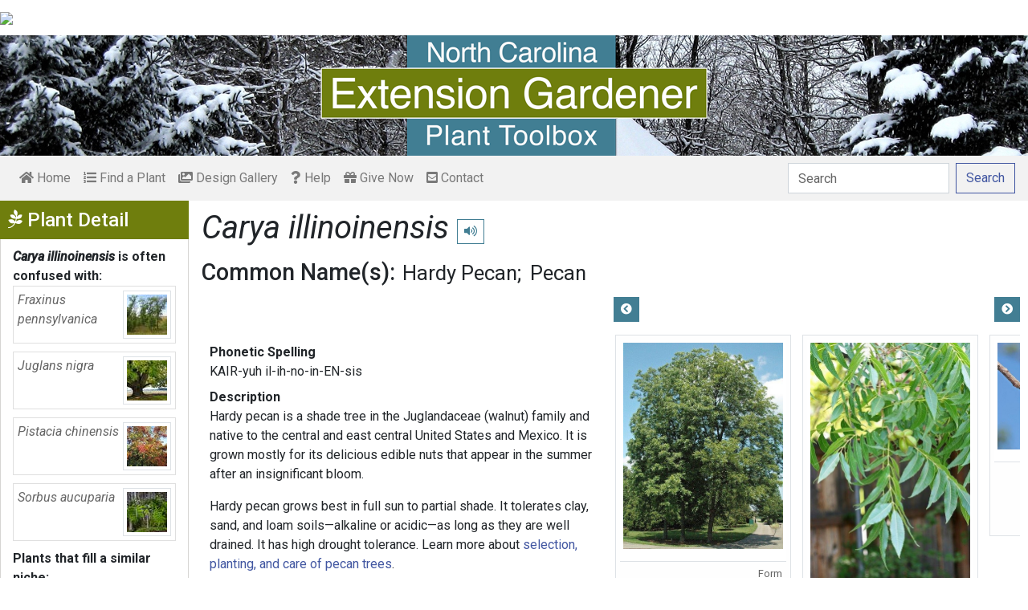

--- FILE ---
content_type: text/html; charset=utf-8
request_url: https://plants.ces.ncsu.edu/plants/carya-illinoinensis/
body_size: 15813
content:

<!DOCTYPE html>
<html lang="en">
<head>
    <meta charset="UTF-8">
    <meta name="viewport" content="width=device-width, initial-scale=1.0">
    <title>Carya illinoinensis (Hardy Pecan, Pecan) | North Carolina Extension Gardener Plant Toolbox</title>
    <link rel="preconnect" href="https://fonts.googleapis.com">
    <link rel="preconnect" href="https://fonts.gstatic.com" crossorigin>
    <link href="https://fonts.googleapis.com/css2?family=Roboto+Condensed:ital,wght@0,100..900;1,100..900&family=Roboto:ital,wght@0,300;0,400;0,500;0,700;1,300;1,400;1,500&display=swap" rel="stylesheet">
    <link rel="stylesheet" href="/static/plants/css/eit-bootstrap4.min.22707b91e9f8.css">
    <link rel="stylesheet" href="https://use.fontawesome.com/releases/v5.7.2/css/all.css" integrity="sha384-fnmOCqbTlWIlj8LyTjo7mOUStjsKC4pOpQbqyi7RrhN7udi9RwhKkMHpvLbHG9Sr" crossorigin="anonymous">
    <link rel="stylesheet" href="https://gitcdn.github.io/bootstrap-toggle/2.2.2/css/bootstrap-toggle.min.css">
    <link rel="stylesheet" href="https://cdnjs.cloudflare.com/ajax/libs/jqueryui/1.12.1/jquery-ui.min.css">

    <link rel="stylesheet" href="/static/plants/css/main.7d64c488d224.css">
    
        <link rel="stylesheet" href="/static/plants/css/winter.534a05b954d0.css">
    
    <link href="https://brand.ces.ncsu.edu/images/icons/wolficon.svg" rel="Shortcut Icon" type="image/x-icon">
    
    <link rel="canonical" href="https://plants.ces.ncsu.edu/plants/carya-illinoinensis/" />

    <meta name="google-site-verification" content="UzRsUPNUyEfN2F8Sk50Hv0hjwKo3Q4o6cFTRpT6Sfs4" />
</head>
<body>
<div class="top_black"></div>
<div class="container">
    <div class="top_bar">
        <a href="https://www.ces.ncsu.edu/"><img class="brand_image" src="//brand.ces.ncsu.edu/images/logos/ncce-red-wide-ext-transparent.svg"/></a>
    </div>

    <header>
        <a href="/"><img class="site_img" src="/static/plants/img/plant_toolbox_main_img_trans_correction.a37e195853b5.png" /></a>
        
            <div id="mobile_search_container" class="d-inline-block d-sm-none d-md-none d-lg-none d-xl-none">
                <form class="form-inline" id="plant_search" method="get" action="/find_a_plant/">
                    <input class="form-control mr-sm-2" type="search" id="search" placeholder="Search" aria-label="Search" name="q" value="">
                    <button class="btn btn-light my-2 my-sm-0" type="submit"><span class="d-none d-md-block">Search</span><span class="d-md-none"><i class="fas fa-search"></i></span></button>
                </form>
            </div>
            <nav class="navbar navbar-expand-sm navbar-light bg-light">
                <span class="navbar-toggler" data-toggle="collapse" data-target="#navbarSupportedContent" aria-controls="navbarSupportedContent" aria-expanded="false" aria-label="Toggle navigation">
                    <span><i class="fas fa-bars"></i> Show navigation</span>
                </span>
                <div class="collapse navbar-collapse" id="navbarSupportedContent">
                    <ul class="navbar-nav mr-auto">
                        <li class="nav-item "><a class="nav-link" href="/"><i class="fas fa-home"></i><span class=""> Home</span></a></li>
                        <li class="nav-item "><a class="nav-link" href="/find_a_plant/"><i class="fas fa-list-ol"></i> Find a Plant</a></li>

                        <li class="nav-item "><a class="nav-link" href="/gallery/"><i class="fas fa-images"></i> Design Gallery</a></li>
                        <li class="nav-item "><a class="nav-link" href="/help/"><i class="fas fa-question"></i> Help</a></li>
                        <li class="nav-item"><a class="nav-link" href="https://www.givecampus.com/campaigns/47387/donations/new?a=8830926&designation=012040" target="_blank"><i class="fas fa-gift"></i> Give Now</a></li>
                        <li class="nav-item "><a class="nav-link" href="/contact_us/"><i class="fas fa-envelope-square"></i> Contact</a></li>

                        








                    </ul>
                    <div class="my-2 my-lg-0">
                        
                    <div id="search_container" class="d-none d-sm-inline-block d-md-inline-block d-lg-inline-block d-xl-inline-block">
                        <form class="form-inline" id="plant_search" method="get" action="/find_a_plant/">
                            <input class="form-control mr-sm-2" type="search" id="search" placeholder="Search" aria-label="Search" name="q" value="">
                            <button class="btn btn-outline-primary my-2 my-sm-0" type="submit"><span class="d-none d-md-block">Search</span><span class="d-md-none"><i class="fas fa-search"></i></span></button>
                        </form>
                    </div>

                    </div>
                </div>
            </nav>
        
    </header>
    
    <div class="filters plant_detail d-print-none">

        <h2><i class="fab fa-pagelines d-none d-md-inline-block"></i> Plant Detail<i aria-hidden="true" class="float-right hamburger d-none"></i><span class="sr-only">Show Menu</span></h2>
        <div class="plant_detail_extras m_hide">
            <dl class="list-group">
            

            
            <dt><em>Carya illinoinensis</em> is often confused with:</dt>
                
                <dd class="list-group-item">
                    <a href="/plants/fraxinus-pennsylvanica/">
                        <div class="plant_grid">
                            <span class="p_name"><em>Fraxinus pennsylvanica</em></span>
                            
                                <img class="img-thumbnail"
                                     src="https://eit-planttoolbox-prod.s3.amazonaws.com/media/images/thumb_sm/fraxinus_pensyvanica_kbIBP6gr5ZmB.jpeg?AWSAccessKeyId=AKIAILRBSC3CQKL5NNSQ&amp;Signature=X7OD3ySz2qQ8mbRXa%2BGySnEfuH4%3D&amp;Expires=1769044703"
                                     alt="Fraxinus pennsylvanica"
                                     loading="lazy"
                                     data-thumbnail_med="https://eit-planttoolbox-prod.s3.amazonaws.com/media/images/thumb_med/fraxinus_pensyvanica_Ix1Xeqi1MLZd.jpeg?AWSAccessKeyId=AKIAILRBSC3CQKL5NNSQ&amp;Signature=B6SD9WwhU4I%2BLCfz4j55iioICKQ%3D&amp;Expires=1769044703"
                                     data-thumbnail_small="https://eit-planttoolbox-prod.s3.amazonaws.com/media/images/thumb_sm/fraxinus_pensyvanica_kbIBP6gr5ZmB.jpeg?AWSAccessKeyId=AKIAILRBSC3CQKL5NNSQ&amp;Signature=X7OD3ySz2qQ8mbRXa%2BGySnEfuH4%3D&amp;Expires=1769044703"
                                />
                            
                        </div>
                    </a>
                </dd>
                
                <dd class="list-group-item">
                    <a href="/plants/juglans-nigra/">
                        <div class="plant_grid">
                            <span class="p_name"><em>Juglans nigra</em></span>
                            
                                <img class="img-thumbnail"
                                     src="https://eit-planttoolbox-prod.s3.amazonaws.com/media/images/thumb_sm/Juglans-nigra--Wendy_tGE3aw2wWEYm.jpeg?AWSAccessKeyId=AKIAILRBSC3CQKL5NNSQ&amp;Signature=CYUx4QbppokAo0GPxiusq%2FdUOPM%3D&amp;Expires=1769044703"
                                     alt="Juglans nigra"
                                     loading="lazy"
                                     data-thumbnail_med="https://eit-planttoolbox-prod.s3.amazonaws.com/media/images/thumb_med/Juglans-nigra--Wendy_nZETNbxqfwVy.jpeg?AWSAccessKeyId=AKIAILRBSC3CQKL5NNSQ&amp;Signature=2IKmOUVCiVy0NWLIotVdBetwWjU%3D&amp;Expires=1769044703"
                                     data-thumbnail_small="https://eit-planttoolbox-prod.s3.amazonaws.com/media/images/thumb_sm/Juglans-nigra--Wendy_tGE3aw2wWEYm.jpeg?AWSAccessKeyId=AKIAILRBSC3CQKL5NNSQ&amp;Signature=CYUx4QbppokAo0GPxiusq%2FdUOPM%3D&amp;Expires=1769044703"
                                />
                            
                        </div>
                    </a>
                </dd>
                
                <dd class="list-group-item">
                    <a href="/plants/pistacia-chinensis/">
                        <div class="plant_grid">
                            <span class="p_name"><em>Pistacia chinensis</em></span>
                            
                                <img class="img-thumbnail"
                                     src="https://eit-planttoolbox-prod.s3.amazonaws.com/media/images/thumb_sm/Pistacia-chinensis--_XnrkX51V3kKu.jpeg?AWSAccessKeyId=AKIAILRBSC3CQKL5NNSQ&amp;Signature=FoakaZ7e4ghucX14zQoBH5V4aGg%3D&amp;Expires=1769044703"
                                     alt="sparsely branched tree with pinnate leaves turning red"
                                     loading="lazy"
                                     data-thumbnail_med="https://eit-planttoolbox-prod.s3.amazonaws.com/media/images/thumb_med/Pistacia-chinensis--_gBpu9NiJYWTf.jpeg?AWSAccessKeyId=AKIAILRBSC3CQKL5NNSQ&amp;Signature=3AxGrGthu79dMz39kHQRhE2W748%3D&amp;Expires=1769044703"
                                     data-thumbnail_small="https://eit-planttoolbox-prod.s3.amazonaws.com/media/images/thumb_sm/Pistacia-chinensis--_XnrkX51V3kKu.jpeg?AWSAccessKeyId=AKIAILRBSC3CQKL5NNSQ&amp;Signature=FoakaZ7e4ghucX14zQoBH5V4aGg%3D&amp;Expires=1769044703"
                                />
                            
                        </div>
                    </a>
                </dd>
                
                <dd class="list-group-item">
                    <a href="/plants/sorbus-aucuparia/">
                        <div class="plant_grid">
                            <span class="p_name"><em>Sorbus aucuparia</em></span>
                            
                                <img class="img-thumbnail"
                                     src="https://eit-planttoolbox-prod.s3.amazonaws.com/media/images/thumb_sm/Sorbus-aucuparia--Te_T44hJaHfRe0X.jpeg?AWSAccessKeyId=AKIAILRBSC3CQKL5NNSQ&amp;Signature=8aoOuOORBV%2F1S3smQ1g4H1pJE3s%3D&amp;Expires=1769044703"
                                     alt="Sorbus aucuparia"
                                     loading="lazy"
                                     data-thumbnail_med="https://eit-planttoolbox-prod.s3.amazonaws.com/media/images/thumb_med/Sorbus-aucuparia--Te_GScqMlfIBQJH.jpeg?AWSAccessKeyId=AKIAILRBSC3CQKL5NNSQ&amp;Signature=wXs%2B%2F0SAPX4MttkqBVZ7j7XCsRU%3D&amp;Expires=1769044703"
                                     data-thumbnail_small="https://eit-planttoolbox-prod.s3.amazonaws.com/media/images/thumb_sm/Sorbus-aucuparia--Te_T44hJaHfRe0X.jpeg?AWSAccessKeyId=AKIAILRBSC3CQKL5NNSQ&amp;Signature=8aoOuOORBV%2F1S3smQ1g4H1pJE3s%3D&amp;Expires=1769044703"
                                />
                            
                        </div>
                    </a>
                </dd>
                
            

            

            
            <dt>Plants that fill a similar niche:</dt>
                
                <dd class="list-group-item">
                    <a href="/plants/carya-illinoinensis-elliot/">
                        <div class="plant_grid">
                            <span class="p_name"><em>Carya illinoinensis <span class="de_em">'Elliot'</span></em></span>
                            
                        </div>
                    </a>
                    </dd>
                
                <dd class="list-group-item">
                    <a href="/plants/quercus-alba/">
                        <div class="plant_grid">
                            <span class="p_name"><em>Quercus alba</em></span>
                            
                                <img class="img-thumbnail"
                                     src="https://eit-planttoolbox-prod.s3.amazonaws.com/media/images/thumb_sm/Quercus_alba_fm1_100_ZcMLEurjdTzt.jpg?AWSAccessKeyId=AKIAILRBSC3CQKL5NNSQ&amp;Signature=VCYtvz2i0ymtVTgUUdqdzmGqFL8%3D&amp;Expires=1769044703"
                                     alt="Full Form"
                                     loading="lazy"
                                     data-thumbnail_med="https://eit-planttoolbox-prod.s3.amazonaws.com/media/images/thumb_med/Quercus_alba_fm1_100_zg8BGDqCx3iW.jpg?AWSAccessKeyId=AKIAILRBSC3CQKL5NNSQ&amp;Signature=Z20Zm27eDfLOaradGKtudoxS3eQ%3D&amp;Expires=1769044703"
                                     data-thumbnail_small="https://eit-planttoolbox-prod.s3.amazonaws.com/media/images/thumb_sm/Quercus_alba_fm1_100_ZcMLEurjdTzt.jpg?AWSAccessKeyId=AKIAILRBSC3CQKL5NNSQ&amp;Signature=VCYtvz2i0ymtVTgUUdqdzmGqFL8%3D&amp;Expires=1769044703"
                                />
                            
                        </div>
                    </a>
                    </dd>
                
                <dd class="list-group-item">
                    <a href="/plants/quercus-nigra/">
                        <div class="plant_grid">
                            <span class="p_name"><em>Quercus nigra</em></span>
                            
                                <img class="img-thumbnail"
                                     src="https://eit-planttoolbox-prod.s3.amazonaws.com/media/images/thumb_sm/Quercus_nigra_fm1_08_WShGQqR2WDOf.jpeg?AWSAccessKeyId=AKIAILRBSC3CQKL5NNSQ&amp;Signature=bI7m4loxW8Cwbusb5HnpQ%2FJne8Y%3D&amp;Expires=1769044703"
                                     alt="Quercus nigra"
                                     loading="lazy"
                                     data-thumbnail_med="https://eit-planttoolbox-prod.s3.amazonaws.com/media/images/thumb_med/Quercus_nigra_fm1_08_whl8u9A1IUk6.jpeg?AWSAccessKeyId=AKIAILRBSC3CQKL5NNSQ&amp;Signature=CHJ5nO609qqDn5rflqjgPP%2BrTg0%3D&amp;Expires=1769044703"
                                     data-thumbnail_small="https://eit-planttoolbox-prod.s3.amazonaws.com/media/images/thumb_sm/Quercus_nigra_fm1_08_WShGQqR2WDOf.jpeg?AWSAccessKeyId=AKIAILRBSC3CQKL5NNSQ&amp;Signature=bI7m4loxW8Cwbusb5HnpQ%2FJne8Y%3D&amp;Expires=1769044703"
                                />
                            
                        </div>
                    </a>
                    </dd>
                
            

            
            <dt><em>Carya illinoinensis</em> has some common insect problems:</dt>
                
                <dd class="list-group-item">
                    <a class="detail_left_link" href="http://content.ces.ncsu.edu/black-pecan-aphid">Black Pecan Aphid</a>
                </dd>
                
                <dd class="list-group-item">
                    <a class="detail_left_link" href="http://content.ces.ncsu.edu/brown-marmorated-stink-bug-1">Brown Marmorated Stink Bug (North Carolina)</a>
                </dd>
                
                <dd class="list-group-item">
                    <a class="detail_left_link" href="http://content.ces.ncsu.edu/growing-pecans-in-north-carolina">Growing Pecans in North Carolina</a>
                </dd>
                
                <dd class="list-group-item">
                    <a class="detail_left_link" href="http://content.ces.ncsu.edu/twig-girdler-1">Twig Girdler</a>
                </dd>
                
            

            
            <dt><em>Carya illinoinensis</em> has some common disease problems:</dt>
                
                <dd class="list-group-item">
                    <a class="detail_left_link" href="http://content.ces.ncsu.edu/phylloxera-on-hickory-and-pecan">Phylloxera on Hickory and Pecan</a>
                </dd>
                
            

            

            </dl>

            <div class="social_buttons">
                <a class="btn btn-sm btn-info social twitter" target="_blank" href="https://twitter.com/intent/tweet?text=Carya illinoinensis - North Carolina Extension Gardener Plant Toolbox&url=https://plants.ces.ncsu.edu/plants/carya-illinoinensis/"><i class="fab fa-twitter"></i> <span>Tweet <strong class="d-none d-lg-inline">this Page</strong></span></a>
                <a class="btn btn-sm btn-primary social facebook" target="_blank" href="https://www.facebook.com/sharer/sharer.php?u=https://plants.ces.ncsu.edu/plants/carya-illinoinensis/%2F&amp;src=sdkpreparse"><i class="fab fa-facebook-f"></i><span> <strong class="d-none d-lg-inline">Share on</strong> Facebook</span></a>
            </div>

        </div>
    </div>

    <main class="">
        
    







        

    <div id="plant_detail">
        
        <h1><em>Carya illinoinensis</em>

        <small>
            
            
                <span class="d-print-none">
                    <audio id="player" src="https://eit-planttoolbox-prod.s3.amazonaws.com/media/images/audio/carya_illinoensis_1936.mp3?AWSAccessKeyId=AKIAILRBSC3CQKL5NNSQ&amp;Signature=uT7BnvpArAaHBZAOOMBELR1nGD4%3D&amp;Expires=1769044703"></audio>
                    <button class="btn btn-sm btn-outline-info" data-toggle="tooltip" title="hear pronunciation" onclick="document.getElementById('player').play()"><i class="fas fa-volume-up"></i></button>
                </span>
            
        </small>
        </h1>
        
        
            <div class="common_name_space">
                <h2 class="cn_heading">Common Name(s):</h2>
                <ul class="" id="common_names">
                
                    
                        <li class=""><a href="/plants/carya-illinoinensis/common-name/hardy-pecan/">Hardy Pecan</a></li>
                    
                
                    
                        <li class=""><a href="/plants/carya-illinoinensis/common-name/pecan/">Pecan</a></li>
                    
                
                </ul>
            </div>
        
        
        

        <div class="scroll_buttons">
            <button class="btn btn-info btn-sm scroll_button scroll_left"><i class="fas fa-chevron-circle-left"></i></button>
            <button class="btn btn-info btn-sm scroll_button scroll_right"><i class="fas fa-chevron-circle-right"></i></button>
        </div>


        <div class="info_1">
            <dl>
            
                <dt>Phonetic Spelling</dt>
                <dd>KAIR-yuh il-ih-no-in-EN-sis</dd>
            
            
            
                <dt>Description</dt>
                <dd>
                    <p>Hardy pecan is a shade tree in the Juglandaceae (walnut) family and native to the central and east central United States and Mexico. It is grown mostly for its delicious edible nuts that appear in the summer after an insignificant bloom.&nbsp;</p>

<p>Hardy pecan grows best in full sun to partial shade. It tolerates clay, sand, and loam soils&mdash;alkaline or acidic&mdash;as long as they are well drained. It has high drought tolerance.&nbsp;Learn more about <a href="https://content.ces.ncsu.edu/growing-pecans-in-north-carolina">selection, planting, and care of pecan trees</a>.</p>

<p>Pecan trees can reach up to 130 feet in height but will usually grow 70 to 100 feet tall with a spread of 40 to 75 feet. The largest of the hickories, this deciduous tree has a uniform, symmetrical, broadly oval crown and is massively-branched. Large major limbs grow up and out from the trunk in a distinctive upright, spreading fashion. On older trees, lower branches become wide-sweeping, with their tips almost touching the ground. Trunks can grow to 6 feet in diameter.&nbsp;</p>

<p>Pollination is the second most important factor in purchasing pecan trees. Pecan trees are monoecious: they have separate male and female flowers on the same tree. Pollen is not released when flowers are receptive, so pollination within and between the same cultivars is limited. Cultivars are separated into type I and type II for pollination purposes. For optimum pollination, NC State Extension recommends planting at least three cultivars with at least one of each pollination type for best cross-pollination. All cultivars have positive and negative attributes, so do your research before purchasing.</p>

<p>Nut production can be reduced in the northern part of its growing range, especially when spring is late and the summer is cool. It can be difficult to transplant due to a deep taproot, so choose your planting location wisely with its large mature size in mind. You can grow it from seed, but it will take the better part of a decade before the tree produces a significant crop. Pecans tolerate being planted near black walnut trees. This tree requires a medium amount of maintenance.&nbsp;</p>

<p>Due to its size, this is a tree most appropriate for a large property. It makes a good shade tree in a naturalized, woodland, or recreational area and as part of a children&rsquo;s, edible, or pollinator garden.&nbsp; In the pollinator garden, it serves as a host plant for the young larvae of the&nbsp;<a href="https://bugguide.net/index.php?q=search&amp;keys=citheronia+regalis" target="_blank">Hickory Horndevil (<em>Citheronia regalis</em>)</a>&nbsp;moth.</p>

<p><strong>Quick ID Hints:</strong></p>

<ul>
	<li>Leaves are alternate, pinnately compound</li>
	<li>Leaflets are falcate, crenate</li>
</ul>

<p><strong>Insects, Diseases, and Other Plant Problems:</strong>&nbsp; Aphids, pecan weevils, stink bugs, twig girdlers, and fall webworms can cause some issues. Scab can infect both nuts and foliage, but scab-resistant cultivars are available. See Clemson&#39;s publication on <a href="https://hgic.clemson.edu/factsheet/pecan-diseases/">diseases of pecans</a>.&nbsp; Pecans are known for their brittle branches prone to breakage, especially in wind, and late frosts can reduce nut production.&nbsp;&nbsp;</p>

<p>VIDEO Created by Laura Barth&nbsp;for &quot;Vegetables, Herbs, Fruits, and Nuts,&quot; a plant identification course developed in partnership with&nbsp;Longwood Gardens.</p>

                    
                </dd>



                
                    <span class="d-print-none">
                        <dt>Profile Video:</dt>
                        <dd class="profile_video"><iframe width="480" height="360" src="https://www.youtube.com/embed/1LKzbHnTwgQ?wmode=opaque" loading="lazy" frameborder="0" allowfullscreen></iframe>
</dd>
                    </span>
                


                <dt class="d-print-none">See this plant in the following landscape:</dt>
                <dd class="garden_callout">
                    
                </dd>

            </dl>



            <dl  class="m_hide">
                <dt>Cultivars / Varieties:</dt>
    <dd class="d-print-none">
        <ul class="list-group list-group-flush">
            
                
                    <a href="/plants/carya-illinoinensis-cape-fear/" class="list-group-item list-group-item-info detail_cultivar">
                        &#x27;Cape Fear&#x27; <sup class="m_hide"><i class="fas fa-external-link-alt"></i></sup>
                        
                        <br>
                        <small>Type I. Scap resistant and prolific produce as a young tree; less so as it matures.</small>
                    </a>
                
            
                
                    <li class="list-group-item list-group-item-info detail_cultivar">&#x27;Chicksaw&#x27;<br><small>Type II. Tends to lower yield and quality issues.</small></li>
                
            
                
                    <a href="/plants/carya-illinoinensis-elliot/" class="list-group-item list-group-item-info detail_cultivar">
                        &#x27;Elliot&#x27; <sup class="m_hide"><i class="fas fa-external-link-alt"></i></sup>
                        
                        <br>
                        <small>Type II. Scab resistant and small, but high quality, nuts.</small>
                    </a>
                
            
                
                    <a href="/plants/carya-illinoinensis-forkert/" class="list-group-item list-group-item-info detail_cultivar">
                        &#x27;Fokert&#x27; <sup class="m_hide"><i class="fas fa-external-link-alt"></i></sup>
                        
                        <br>
                        <small>Type II. Large, high quality nut with a thin shell.</small>
                    </a>
                
            
                
                    <a href="/plants/carya-illinoinensis-gloria-grande/" class="list-group-item list-group-item-info detail_cultivar">
                        &#x27;Gloria Grande&#x27; <sup class="m_hide"><i class="fas fa-external-link-alt"></i></sup>
                        
                            <img class="img-thumbnail float-right"
                                 src="https://eit-planttoolbox-prod.s3.amazonaws.com/media/images/thumb_sm/Carya_illinoinensis__MnKP4uhNTNuM.jpe?AWSAccessKeyId=AKIAILRBSC3CQKL5NNSQ&amp;Signature=DnpmgWqOo2JZHpyFi8nspkpK7S0%3D&amp;Expires=1769044703"
                                 alt="Carya illinoinensis"
                                 data-thumbnail_med="https://eit-planttoolbox-prod.s3.amazonaws.com/media/images/thumb_med/Carya_illinoinensis__me8ic0JsupTc.jpe?AWSAccessKeyId=AKIAILRBSC3CQKL5NNSQ&amp;Signature=7ppzXbTYv1jBvIOv%2F41Mg66i0YU%3D&amp;Expires=1769044703"
                                 data-thumbnail_small="https://eit-planttoolbox-prod.s3.amazonaws.com/media/images/thumb_sm/Carya_illinoinensis__MnKP4uhNTNuM.jpe?AWSAccessKeyId=AKIAILRBSC3CQKL5NNSQ&amp;Signature=DnpmgWqOo2JZHpyFi8nspkpK7S0%3D&amp;Expires=1769044703"
                            />
                        
                        <br>
                        <small>Type II. High resistace to scab, consistent producer when mature.</small>
                    </a>
                
            
                
                    <a href="/plants/carya-illinoinensis-kiowa/" class="list-group-item list-group-item-info detail_cultivar">
                        &#x27;Kiowa&#x27; <sup class="m_hide"><i class="fas fa-external-link-alt"></i></sup>
                        
                        <br>
                        <small>Type II. Large, high quality nut; prolific.</small>
                    </a>
                
            
                
                    <a href="/plants/carya-illinoinensis-pawnee/" class="list-group-item list-group-item-info detail_cultivar">
                        &#x27;Pawnee&#x27; <sup class="m_hide"><i class="fas fa-external-link-alt"></i></sup>
                        
                            <img class="img-thumbnail float-right"
                                 src="https://eit-planttoolbox-prod.s3.amazonaws.com/media/images/thumb_sm/Carya_illinoinensis__QaNx1iTuyren.jpe?AWSAccessKeyId=AKIAILRBSC3CQKL5NNSQ&amp;Signature=QizeeHvI3TN4C1jF1ewCai8kzKk%3D&amp;Expires=1769044703"
                                 alt="Carya illinoinensis &#x27;Pawnee&#x27;"
                                 data-thumbnail_med="https://eit-planttoolbox-prod.s3.amazonaws.com/media/images/thumb_med/Carya_illinoinensis__gVB5QP7DGAuB.jpe?AWSAccessKeyId=AKIAILRBSC3CQKL5NNSQ&amp;Signature=SuNaZIuXUIWzCxh%2BH2hdWACr2fw%3D&amp;Expires=1769044703"
                                 data-thumbnail_small="https://eit-planttoolbox-prod.s3.amazonaws.com/media/images/thumb_sm/Carya_illinoinensis__QaNx1iTuyren.jpe?AWSAccessKeyId=AKIAILRBSC3CQKL5NNSQ&amp;Signature=QizeeHvI3TN4C1jF1ewCai8kzKk%3D&amp;Expires=1769044703"
                            />
                        
                        <br>
                        <small>Type I. Large nut; relatively early harvest.</small>
                    </a>
                
            
                
                    <a href="/plants/carya-illinoinensis-stuart/" class="list-group-item list-group-item-info detail_cultivar">
                        &#x27;Stuart&#x27; <sup class="m_hide"><i class="fas fa-external-link-alt"></i></sup>
                        
                            <img class="img-thumbnail float-right"
                                 src="https://eit-planttoolbox-prod.s3.amazonaws.com/media/images/thumb_sm/Carya_illinoinensis__eGmVWDR3tN2N.jpeg?AWSAccessKeyId=AKIAILRBSC3CQKL5NNSQ&amp;Signature=7wcRHrk2crtpIeiItzdUTIL7H7o%3D&amp;Expires=1769044703"
                                 alt="The fruits"
                                 data-thumbnail_med="https://eit-planttoolbox-prod.s3.amazonaws.com/media/images/thumb_med/Carya_illinoinensis__YioGwOx0xeRW.jpeg?AWSAccessKeyId=AKIAILRBSC3CQKL5NNSQ&amp;Signature=ZGpSwo7GM9Lcwx8F1ArIVNa%2FcWg%3D&amp;Expires=1769044703"
                                 data-thumbnail_small="https://eit-planttoolbox-prod.s3.amazonaws.com/media/images/thumb_sm/Carya_illinoinensis__eGmVWDR3tN2N.jpeg?AWSAccessKeyId=AKIAILRBSC3CQKL5NNSQ&amp;Signature=7wcRHrk2crtpIeiItzdUTIL7H7o%3D&amp;Expires=1769044703"
                            />
                        
                        <br>
                        <small>Type II. Widely planted in SE; some insect and scale problems.</small>
                    </a>
                
            
                
                    <a href="/plants/carya-illinoinensis-sumner/" class="list-group-item list-group-item-info detail_cultivar">
                        &#x27;Sumner&#x27; <sup class="m_hide"><i class="fas fa-external-link-alt"></i></sup>
                        
                        <br>
                        <small>Type II. Large nut, relatively late harvest.</small>
                    </a>
                
            
        </ul>
    </dd>

    <dd class="d-none d-print-block">
        &#x27;Cape Fear&#x27;, &#x27;Chicksaw&#x27;, &#x27;Elliot&#x27;, &#x27;Fokert&#x27;, &#x27;Gloria Grande&#x27;, &#x27;Kiowa&#x27;, &#x27;Pawnee&#x27;, &#x27;Stuart&#x27;, &#x27;Sumner&#x27;
    </dd>

    <dt class="d-print-none">Tags:</dt>
    <dd class="tags d-print-none"><a href="/find_a_plant/?tag=deciduous" class="badge badge-secondary mx-1" data-tag="deciduous">#deciduous</a><a href="/find_a_plant/?tag=shade-tree" class="badge badge-secondary mx-1" data-tag="shade-tree">#shade tree</a><a href="/find_a_plant/?tag=drought-tolerant" class="badge badge-secondary mx-1" data-tag="drought-tolerant">#drought tolerant</a><a href="/find_a_plant/?tag=large-tree" class="badge badge-secondary mx-1" data-tag="large-tree">#large tree</a><a href="/find_a_plant/?tag=native-tree" class="badge badge-secondary mx-1" data-tag="native-tree">#native tree</a><a href="/find_a_plant/?tag=moths" class="badge badge-secondary mx-1" data-tag="moths">#moth caterpillar host</a><a href="/find_a_plant/?tag=edible-nuts" class="badge badge-secondary mx-1" data-tag="edible-nuts">#edible nuts</a><a href="/find_a_plant/?tag=showy-fruits" class="badge badge-secondary mx-1" data-tag="showy-fruits">#showy fruits</a><a href="/find_a_plant/?tag=nuts" class="badge badge-secondary mx-1" data-tag="nuts">#nuts</a><a href="/find_a_plant/?tag=small-mammals" class="badge badge-secondary mx-1" data-tag="small-mammals">#small mammals</a><a href="/find_a_plant/?tag=nc-native" class="badge badge-secondary mx-1" data-tag="nc-native">#NC native</a><a href="/find_a_plant/?tag=buffer" class="badge badge-secondary mx-1" data-tag="buffer">#buffer</a><a href="/find_a_plant/?tag=nighttime-garden" class="badge badge-secondary mx-1" data-tag="nighttime-garden">#nighttime garden</a><a href="/find_a_plant/?tag=childrens-garden" class="badge badge-secondary mx-1" data-tag="childrens-garden">#children&#x27;s garden</a><a href="/find_a_plant/?tag=play" class="badge badge-secondary mx-1" data-tag="play">#playground plant</a><a href="/find_a_plant/?tag=edible-fruits" class="badge badge-secondary mx-1" data-tag="edible-fruits">#edible fruits</a><a href="/find_a_plant/?tag=pollinator-plant" class="badge badge-secondary mx-1" data-tag="pollinator-plant">#pollinator plant</a><a href="/find_a_plant/?tag=edible-garden" class="badge badge-secondary mx-1" data-tag="edible-garden">#edible garden</a><a href="/find_a_plant/?tag=wind-pollinated" class="badge badge-secondary mx-1" data-tag="wind-pollinated">#wind pollinated</a><a href="/find_a_plant/?tag=fantz" class="badge badge-secondary mx-1" data-tag="fantz">#fantz</a><a href="/find_a_plant/?tag=larval-host-plant" class="badge badge-secondary mx-1" data-tag="larval-host-plant">#larval host plant</a><a href="/find_a_plant/?tag=clay-soils-tolerant" class="badge badge-secondary mx-1" data-tag="clay-soils-tolerant">#clay soils tolerant</a><a href="/find_a_plant/?tag=ebh" class="badge badge-secondary mx-1" data-tag="ebh">#ebh</a><a href="/find_a_plant/?tag=ebh-fn" class="badge badge-secondary mx-1" data-tag="ebh-fn">#ebh-fn</a><a href="/find_a_plant/?tag=recreational-areas" class="badge badge-secondary mx-1" data-tag="recreational-areas">#recreational areas</a><a href="/find_a_plant/?tag=winter-wind-intolerant" class="badge badge-secondary mx-1" data-tag="winter-wind-intolerant">#wind damage prone</a><a href="/find_a_plant/?tag=hickory-horndevil-moth" class="badge badge-secondary mx-1" data-tag="hickory-horndevil-moth">#hickory horndevil moth</a><a href="/find_a_plant/?tag=vhfn" class="badge badge-secondary mx-1" data-tag="vhfn">#vhfn</a><a href="/find_a_plant/?tag=vhfn-n" class="badge badge-secondary mx-1" data-tag="vhfn-n">#vhfn-n</a><a href="/find_a_plant/?tag=periodic-flooded-conditions-tolerant" class="badge badge-secondary mx-1" data-tag="periodic-flooded-conditions-tolerant">#periodic flooded conditions tolerant</a><a href="/find_a_plant/?tag=screen" class="badge badge-secondary mx-1" data-tag="screen">#screen</a><a href="/find_a_plant/?tag=wildlife-friendly" class="badge badge-secondary mx-1" data-tag="wildlife-friendly">#wildlife friendly</a><a href="/find_a_plant/?tag=hs111" class="badge badge-secondary mx-1" data-tag="hs111">#HS111</a><a href="/find_a_plant/?tag=hs303" class="badge badge-secondary mx-1" data-tag="hs303">#HS303</a><a href="/find_a_plant/?tag=4h" class="badge badge-secondary mx-1" data-tag="4h">#hortcontest</a></dd>
            </dl>

            <div id="cart_add">
                <form class="cart_form" action="/cart/add/1936/" method="post">
                    <input type="hidden" name="csrfmiddlewaretoken" value="cBeAo37M3rpuQFJvO7gg80gO9xX5anLwmVDOHEjMysoTIw37VaJzUDlDl2E09Saw">
                    <input type="hidden" name="update" value="False" id="id_update">
                    <div class="form-row">
                        <input type="hidden" name="quantity" value="1" id="id_quantity">&nbsp;
                        <div class="form-group d-print-none">
                            <button type="submit" class="btn btn-sm btn-info"><i class="fas fa-clipboard-list"></i> Add</button>
                        </div>
                    </div>
                </form>
            </div>
        </div>


        <div class="gallery_box">




            <div class="gallery" style="grid-template-columns: repeat(11, calc(50% - 30px));">
                
                    
<figure class="figure">
    <img class="img-thumbnail modal_img" src="https://eit-planttoolbox-prod.s3.amazonaws.com/media/images/carya-illinoinensis--james-st-john--cc-by-2-0_vmH6yUW.jpg?AWSAccessKeyId=AKIAILRBSC3CQKL5NNSQ&amp;Signature=e3zKtcLsgSStJYAx1VApmSvSUaI%3D&amp;Expires=1769044703"
         loading="lazy"
         alt="Carya illinoinensis"
         data-caption="Form"
         data-alt="Carya illinoinensis"
         data-attrib="James St. John"
         data-license="<a href='http://creativecommons.org/licenses/by/2.0/legalcode' >CC BY 2.0</a>"
         data-downloadurl="https://eit-planttoolbox-prod.s3.amazonaws.com/media/images/carya-illinoinensis--james-st-john--cc-by-2-0_vmH6yUW.jpg?response-content-disposition=attachment%3Bfilename%3DCarya%2520illinoinensis%2520Form%2520James%2520St.%2520John%2520CC%2520BY%25202.0.jpg&amp;AWSAccessKeyId=AKIAILRBSC3CQKL5NNSQ&amp;Signature=RlD7%2B1iCXeto%2BnrzGSKWWAettMI%3D&amp;Expires=1769044703"
         data-image-id="9584"
         data-toggle="modal"
         data-target="#image_modal"/>
    <figcaption class="figure-caption text-right">
        <span class="caption">Form</span>
        <span class="attribution">James St. John</span>
        <span class="license"><a href='http://creativecommons.org/licenses/by/2.0/legalcode' >CC BY 2.0</a></span>
        
    <span><a href="https://eit-planttoolbox-prod.s3.amazonaws.com/media/images/carya-illinoinensis--james-st-john--cc-by-2-0_vmH6yUW.jpg?response-content-disposition=attachment%3Bfilename%3DCarya%2520illinoinensis%2520Form%2520James%2520St.%2520John%2520CC%2520BY%25202.0.jpg&amp;AWSAccessKeyId=AKIAILRBSC3CQKL5NNSQ&amp;Signature=RlD7%2B1iCXeto%2BnrzGSKWWAettMI%3D&amp;Expires=1769044703" class="downloadurl" download>Download Image</a></span>
    </figcaption>
</figure>

                
                    
<figure class="figure">
    <img class="img-thumbnail modal_img" src="https://eit-planttoolbox-prod.s3.amazonaws.com/media/images/carya-illinoinensis-fruit--andrey-zharkikh--cc-by-2-0_CHDqTVr.jpg?AWSAccessKeyId=AKIAILRBSC3CQKL5NNSQ&amp;Signature=kJ5%2FjqZHchXzM27%2FEsUMGTeHXHc%3D&amp;Expires=1769044703"
         loading="lazy"
         alt="Carya illinoinensis fruit"
         data-caption="In first part of fruiting stage"
         data-alt="Carya illinoinensis fruit"
         data-attrib="Andrey Zharkikh"
         data-license="<a href='http://creativecommons.org/licenses/by/2.0/legalcode' >CC BY 2.0</a>"
         data-downloadurl="https://eit-planttoolbox-prod.s3.amazonaws.com/media/images/carya-illinoinensis-fruit--andrey-zharkikh--cc-by-2-0_CHDqTVr.jpg?response-content-disposition=attachment%3Bfilename%3DCarya%2520illinoinensis%2520fruit%2520In%2520first%2520part%2520of%2520fruiting%2520stage%2520Andrey%2520Zharkikh%2520CC%2520BY%25202.0.jpg&amp;AWSAccessKeyId=AKIAILRBSC3CQKL5NNSQ&amp;Signature=WIT9u2SRtujTm6ZSudIvMf8dmjM%3D&amp;Expires=1769044703"
         data-image-id="9588"
         data-toggle="modal"
         data-target="#image_modal"/>
    <figcaption class="figure-caption text-right">
        <span class="caption">In first part of fruiting stage</span>
        <span class="attribution">Andrey Zharkikh</span>
        <span class="license"><a href='http://creativecommons.org/licenses/by/2.0/legalcode' >CC BY 2.0</a></span>
        
    <span><a href="https://eit-planttoolbox-prod.s3.amazonaws.com/media/images/carya-illinoinensis-fruit--andrey-zharkikh--cc-by-2-0_CHDqTVr.jpg?response-content-disposition=attachment%3Bfilename%3DCarya%2520illinoinensis%2520fruit%2520In%2520first%2520part%2520of%2520fruiting%2520stage%2520Andrey%2520Zharkikh%2520CC%2520BY%25202.0.jpg&amp;AWSAccessKeyId=AKIAILRBSC3CQKL5NNSQ&amp;Signature=WIT9u2SRtujTm6ZSudIvMf8dmjM%3D&amp;Expires=1769044703" class="downloadurl" download>Download Image</a></span>
    </figcaption>
</figure>

                
                    
<figure class="figure">
    <img class="img-thumbnail modal_img" src="https://eit-planttoolbox-prod.s3.amazonaws.com/media/images/carya-illinoinensis-bloom--andrey-zharkikh--cc-by-2-0_4IBxqJE.jpg?AWSAccessKeyId=AKIAILRBSC3CQKL5NNSQ&amp;Signature=XhTFKAm6C79ks%2B%2FcrhrBpVNhVbg%3D&amp;Expires=1769044703"
         loading="lazy"
         alt="Carya illinoinensis bloom"
         data-caption="Male catkins"
         data-alt="Carya illinoinensis bloom"
         data-attrib="Andrey Zharkikh"
         data-license="<a href='http://creativecommons.org/licenses/by/2.0/legalcode' >CC BY 2.0</a>"
         data-downloadurl="https://eit-planttoolbox-prod.s3.amazonaws.com/media/images/carya-illinoinensis-bloom--andrey-zharkikh--cc-by-2-0_4IBxqJE.jpg?response-content-disposition=attachment%3Bfilename%3DCarya%2520illinoinensis%2520bloom%2520Male%2520catkins%2520Andrey%2520Zharkikh%2520CC%2520BY%25202.0.jpg&amp;AWSAccessKeyId=AKIAILRBSC3CQKL5NNSQ&amp;Signature=Cbq2fuTo52wG%2Bj7H31Y65P1%2F%2Br0%3D&amp;Expires=1769044703"
         data-image-id="9585"
         data-toggle="modal"
         data-target="#image_modal"/>
    <figcaption class="figure-caption text-right">
        <span class="caption">Male catkins</span>
        <span class="attribution">Andrey Zharkikh</span>
        <span class="license"><a href='http://creativecommons.org/licenses/by/2.0/legalcode' >CC BY 2.0</a></span>
        
    <span><a href="https://eit-planttoolbox-prod.s3.amazonaws.com/media/images/carya-illinoinensis-bloom--andrey-zharkikh--cc-by-2-0_4IBxqJE.jpg?response-content-disposition=attachment%3Bfilename%3DCarya%2520illinoinensis%2520bloom%2520Male%2520catkins%2520Andrey%2520Zharkikh%2520CC%2520BY%25202.0.jpg&amp;AWSAccessKeyId=AKIAILRBSC3CQKL5NNSQ&amp;Signature=Cbq2fuTo52wG%2Bj7H31Y65P1%2F%2Br0%3D&amp;Expires=1769044703" class="downloadurl" download>Download Image</a></span>
    </figcaption>
</figure>

                
                    
<figure class="figure">
    <img class="img-thumbnail modal_img" src="https://eit-planttoolbox-prod.s3.amazonaws.com/media/images/carya-illinoinensis-janetandphil-cc-by-nc-nd-2-0.jpg?AWSAccessKeyId=AKIAILRBSC3CQKL5NNSQ&amp;Signature=KEEsYl2ZUIqBg5qFPGNqIDxFGgc%3D&amp;Expires=1769044703"
         loading="lazy"
         alt="Carya illinoinensis ripe fruit"
         data-caption="Ripe fruit"
         data-alt="Carya illinoinensis ripe fruit"
         data-attrib="Janet and Phil"
         data-license="<a href='http://creativecommons.org/licenses/by-nc-nd/2.0/legalcode' >CC BY-NC-ND 2.0</a>"
         data-downloadurl="https://eit-planttoolbox-prod.s3.amazonaws.com/media/images/carya-illinoinensis-janetandphil-cc-by-nc-nd-2-0.jpg?response-content-disposition=attachment%3Bfilename%3DCarya%2520illinoinensis%2520ripe%2520fruit%2520Ripe%2520fruit%2520Janet%2520and%2520Phil%2520CC%2520BY-NC-ND%25202.0.jpg&amp;AWSAccessKeyId=AKIAILRBSC3CQKL5NNSQ&amp;Signature=tVUHACRIkxOX41n1W0Owxl5P3YU%3D&amp;Expires=1769044703"
         data-image-id="9589"
         data-toggle="modal"
         data-target="#image_modal"/>
    <figcaption class="figure-caption text-right">
        <span class="caption">Ripe fruit</span>
        <span class="attribution">Janet and Phil</span>
        <span class="license"><a href='http://creativecommons.org/licenses/by-nc-nd/2.0/legalcode' >CC BY-NC-ND 2.0</a></span>
        
    <span><a href="https://eit-planttoolbox-prod.s3.amazonaws.com/media/images/carya-illinoinensis-janetandphil-cc-by-nc-nd-2-0.jpg?response-content-disposition=attachment%3Bfilename%3DCarya%2520illinoinensis%2520ripe%2520fruit%2520Ripe%2520fruit%2520Janet%2520and%2520Phil%2520CC%2520BY-NC-ND%25202.0.jpg&amp;AWSAccessKeyId=AKIAILRBSC3CQKL5NNSQ&amp;Signature=tVUHACRIkxOX41n1W0Owxl5P3YU%3D&amp;Expires=1769044703" class="downloadurl" download>Download Image</a></span>
    </figcaption>
</figure>

                
                    
<figure class="figure">
    <img class="img-thumbnail modal_img" src="https://eit-planttoolbox-prod.s3.amazonaws.com/media/images/Carya_illinoinensis-_w48oVivVNhKL.jpe?AWSAccessKeyId=AKIAILRBSC3CQKL5NNSQ&amp;Signature=VK8QFwObpDuqA6zL0MMEhMFpmPQ%3D&amp;Expires=1769044703"
         loading="lazy"
         alt="Fruit"
         data-caption="Fruit"
         data-alt="Fruit"
         data-attrib="Scott Bauer"
         data-license="<a href='https://creativecommons.org/about/cc0/' >CC0</a>"
         data-downloadurl="https://eit-planttoolbox-prod.s3.amazonaws.com/media/images/Carya_illinoinensis-_w48oVivVNhKL.jpe?response-content-disposition=attachment%3Bfilename%3DFruit%2520Fruit%2520Scott%2520Bauer%2520CC0.jpe&amp;AWSAccessKeyId=AKIAILRBSC3CQKL5NNSQ&amp;Signature=k8cHNp4tIMjJsip94u5F3KuV16k%3D&amp;Expires=1769044703"
         data-image-id="21122"
         data-toggle="modal"
         data-target="#image_modal"/>
    <figcaption class="figure-caption text-right">
        <span class="caption">Fruit</span>
        <span class="attribution">Scott Bauer</span>
        <span class="license"><a href='https://creativecommons.org/about/cc0/' >CC0</a></span>
        
    <span><a href="https://eit-planttoolbox-prod.s3.amazonaws.com/media/images/Carya_illinoinensis-_w48oVivVNhKL.jpe?response-content-disposition=attachment%3Bfilename%3DFruit%2520Fruit%2520Scott%2520Bauer%2520CC0.jpe&amp;AWSAccessKeyId=AKIAILRBSC3CQKL5NNSQ&amp;Signature=k8cHNp4tIMjJsip94u5F3KuV16k%3D&amp;Expires=1769044703" class="downloadurl" download>Download Image</a></span>
    </figcaption>
</figure>

                
                    
<figure class="figure">
    <img class="img-thumbnail modal_img" src="https://eit-planttoolbox-prod.s3.amazonaws.com/media/images/Carya_illinoinensis-_DHOCdIc51c7b.jpe?AWSAccessKeyId=AKIAILRBSC3CQKL5NNSQ&amp;Signature=7LXjiW5BTCpA11JqBV7LRuOmO8A%3D&amp;Expires=1769044703"
         loading="lazy"
         alt="Bark"
         data-caption="Bark"
         data-alt="Bark"
         data-attrib="James St. John"
         data-license="<a href='http://creativecommons.org/licenses/by/2.0/legalcode' >CC BY 2.0</a>"
         data-downloadurl="https://eit-planttoolbox-prod.s3.amazonaws.com/media/images/Carya_illinoinensis-_DHOCdIc51c7b.jpe?response-content-disposition=attachment%3Bfilename%3DBark%2520Bark%2520James%2520St.%2520John%2520CC%2520BY%25202.0.jpe&amp;AWSAccessKeyId=AKIAILRBSC3CQKL5NNSQ&amp;Signature=qwcuQ9lo6UAaDcnMFuoGD6EpdNA%3D&amp;Expires=1769044703"
         data-image-id="21120"
         data-toggle="modal"
         data-target="#image_modal"/>
    <figcaption class="figure-caption text-right">
        <span class="caption">Bark</span>
        <span class="attribution">James St. John</span>
        <span class="license"><a href='http://creativecommons.org/licenses/by/2.0/legalcode' >CC BY 2.0</a></span>
        
    <span><a href="https://eit-planttoolbox-prod.s3.amazonaws.com/media/images/Carya_illinoinensis-_DHOCdIc51c7b.jpe?response-content-disposition=attachment%3Bfilename%3DBark%2520Bark%2520James%2520St.%2520John%2520CC%2520BY%25202.0.jpe&amp;AWSAccessKeyId=AKIAILRBSC3CQKL5NNSQ&amp;Signature=qwcuQ9lo6UAaDcnMFuoGD6EpdNA%3D&amp;Expires=1769044703" class="downloadurl" download>Download Image</a></span>
    </figcaption>
</figure>

                
                    
<figure class="figure">
    <img class="img-thumbnail modal_img" src="https://eit-planttoolbox-prod.s3.amazonaws.com/media/images/Carya_illinoinensis__uJ06dPZNSccs.jpg?AWSAccessKeyId=AKIAILRBSC3CQKL5NNSQ&amp;Signature=WzMnH52CfETywwJQe1pzMr6CBQs%3D&amp;Expires=1769044703"
         loading="lazy"
         alt="Carya illinoinensis"
         data-caption="Tree Line"
         data-alt="Carya illinoinensis"
         data-attrib="Jim Robbins"
         data-license="<a href='http://creativecommons.org/licenses/by-nc-nd/4.0/legalcode' >CC BY-NC-ND 4.0</a>"
         data-downloadurl="https://eit-planttoolbox-prod.s3.amazonaws.com/media/images/Carya_illinoinensis__uJ06dPZNSccs.jpg?response-content-disposition=attachment%3Bfilename%3DCarya%2520illinoinensis%2520Tree%2520Line%2520Jim%2520Robbins%2520CC%2520BY-NC-ND%25204.0.jpg&amp;AWSAccessKeyId=AKIAILRBSC3CQKL5NNSQ&amp;Signature=a%2B5CUgUDoRcOGEXmttckBgjDuQI%3D&amp;Expires=1769044703"
         data-image-id="20158"
         data-toggle="modal"
         data-target="#image_modal"/>
    <figcaption class="figure-caption text-right">
        <span class="caption">Tree Line</span>
        <span class="attribution">Jim Robbins</span>
        <span class="license"><a href='http://creativecommons.org/licenses/by-nc-nd/4.0/legalcode' >CC BY-NC-ND 4.0</a></span>
        
    <span><a href="https://eit-planttoolbox-prod.s3.amazonaws.com/media/images/Carya_illinoinensis__uJ06dPZNSccs.jpg?response-content-disposition=attachment%3Bfilename%3DCarya%2520illinoinensis%2520Tree%2520Line%2520Jim%2520Robbins%2520CC%2520BY-NC-ND%25204.0.jpg&amp;AWSAccessKeyId=AKIAILRBSC3CQKL5NNSQ&amp;Signature=a%2B5CUgUDoRcOGEXmttckBgjDuQI%3D&amp;Expires=1769044703" class="downloadurl" download>Download Image</a></span>
    </figcaption>
</figure>

                
                    
<figure class="figure">
    <img class="img-thumbnail modal_img" src="https://eit-planttoolbox-prod.s3.amazonaws.com/media/images/Carya_illinoinensis-_ubZQIKkYKtXW.jpe?AWSAccessKeyId=AKIAILRBSC3CQKL5NNSQ&amp;Signature=2gP263fO6NiPKo%2FoUKFY6USmcbs%3D&amp;Expires=1769044703"
         loading="lazy"
         alt="Leaves"
         data-caption="Leaves"
         data-alt="Leaves"
         data-attrib="Mollsie"
         data-license="<a href='http://creativecommons.org/licenses/by-nc-sa/2.0/legalcode' >CC BY-NC-SA 2.0</a>"
         data-downloadurl="https://eit-planttoolbox-prod.s3.amazonaws.com/media/images/Carya_illinoinensis-_ubZQIKkYKtXW.jpe?response-content-disposition=attachment%3Bfilename%3DLeaves%2520Leaves%2520Mollsie%2520CC%2520BY-NC-SA%25202.0.jpe&amp;AWSAccessKeyId=AKIAILRBSC3CQKL5NNSQ&amp;Signature=6m7UIe82R%2FGO1%2BnKViheLk5LnFw%3D&amp;Expires=1769044703"
         data-image-id="21121"
         data-toggle="modal"
         data-target="#image_modal"/>
    <figcaption class="figure-caption text-right">
        <span class="caption">Leaves</span>
        <span class="attribution">Mollsie</span>
        <span class="license"><a href='http://creativecommons.org/licenses/by-nc-sa/2.0/legalcode' >CC BY-NC-SA 2.0</a></span>
        
    <span><a href="https://eit-planttoolbox-prod.s3.amazonaws.com/media/images/Carya_illinoinensis-_ubZQIKkYKtXW.jpe?response-content-disposition=attachment%3Bfilename%3DLeaves%2520Leaves%2520Mollsie%2520CC%2520BY-NC-SA%25202.0.jpe&amp;AWSAccessKeyId=AKIAILRBSC3CQKL5NNSQ&amp;Signature=6m7UIe82R%2FGO1%2BnKViheLk5LnFw%3D&amp;Expires=1769044703" class="downloadurl" download>Download Image</a></span>
    </figcaption>
</figure>

                
                    
<figure class="figure">
    <img class="img-thumbnail modal_img" src="https://eit-planttoolbox-prod.s3.amazonaws.com/media/images/Carya_Illinoinensis-_JakBEm5KqSDU.jpeg?AWSAccessKeyId=AKIAILRBSC3CQKL5NNSQ&amp;Signature=7AVM92Oz6Zv9dfUFBuXcXiIo9AE%3D&amp;Expires=1769044703"
         loading="lazy"
         alt="Carya Illinoinensis"
         data-caption="Leaves (Wake County,NC)"
         data-alt="Carya Illinoinensis"
         data-attrib="Cathy Dewitt"
         data-license="<a href='http://creativecommons.org/licenses/by/4.0/legalcode' >CC BY 4.0</a>"
         data-downloadurl="https://eit-planttoolbox-prod.s3.amazonaws.com/media/images/Carya_Illinoinensis-_JakBEm5KqSDU.jpeg?response-content-disposition=attachment%3Bfilename%3DCarya%2520Illinoinensis%2520Leaves%2520%2528Wake%2520CountyNC%2529%2520Cathy%2520Dewitt%2520CC%2520BY%25204.0.jpeg&amp;AWSAccessKeyId=AKIAILRBSC3CQKL5NNSQ&amp;Signature=0lGVvwW60tMILyvd2ScsBP5QphE%3D&amp;Expires=1769044703"
         data-image-id="24319"
         data-toggle="modal"
         data-target="#image_modal"/>
    <figcaption class="figure-caption text-right">
        <span class="caption">Leaves (Wake County,NC)</span>
        <span class="attribution">Cathy Dewitt</span>
        <span class="license"><a href='http://creativecommons.org/licenses/by/4.0/legalcode' >CC BY 4.0</a></span>
        
    <span><a href="https://eit-planttoolbox-prod.s3.amazonaws.com/media/images/Carya_Illinoinensis-_JakBEm5KqSDU.jpeg?response-content-disposition=attachment%3Bfilename%3DCarya%2520Illinoinensis%2520Leaves%2520%2528Wake%2520CountyNC%2529%2520Cathy%2520Dewitt%2520CC%2520BY%25204.0.jpeg&amp;AWSAccessKeyId=AKIAILRBSC3CQKL5NNSQ&amp;Signature=0lGVvwW60tMILyvd2ScsBP5QphE%3D&amp;Expires=1769044703" class="downloadurl" download>Download Image</a></span>
    </figcaption>
</figure>

                
                    
<figure class="figure">
    <img class="img-thumbnail modal_img" src="https://eit-planttoolbox-prod.s3.amazonaws.com/media/images/Carya-Illinoinensis-_rnlA4X1s54Hw.jpe?AWSAccessKeyId=AKIAILRBSC3CQKL5NNSQ&amp;Signature=sbDFKImBoyUVFGE8g0SQtq8TAWg%3D&amp;Expires=1769044703"
         loading="lazy"
         alt="Carya Illinoinensis"
         data-caption="Underside of Leaves (Wake County,NC)"
         data-alt="Carya Illinoinensis"
         data-attrib="Cathy Dewitt"
         data-license="<a href='http://creativecommons.org/licenses/by/4.0/legalcode' >CC BY 4.0</a>"
         data-downloadurl="https://eit-planttoolbox-prod.s3.amazonaws.com/media/images/Carya-Illinoinensis-_rnlA4X1s54Hw.jpe?response-content-disposition=attachment%3Bfilename%3DCarya%2520Illinoinensis%2520Underside%2520of%2520Leaves%2520%2528Wake%2520CountyNC%2529%2520Cathy%2520Dewitt%2520CC%2520BY%25204.0.jpe&amp;AWSAccessKeyId=AKIAILRBSC3CQKL5NNSQ&amp;Signature=Tr3gkLGBfxJKD9wCTl89UO0hs7k%3D&amp;Expires=1769044703"
         data-image-id="24320"
         data-toggle="modal"
         data-target="#image_modal"/>
    <figcaption class="figure-caption text-right">
        <span class="caption">Underside of Leaves (Wake County,NC)</span>
        <span class="attribution">Cathy Dewitt</span>
        <span class="license"><a href='http://creativecommons.org/licenses/by/4.0/legalcode' >CC BY 4.0</a></span>
        
    <span><a href="https://eit-planttoolbox-prod.s3.amazonaws.com/media/images/Carya-Illinoinensis-_rnlA4X1s54Hw.jpe?response-content-disposition=attachment%3Bfilename%3DCarya%2520Illinoinensis%2520Underside%2520of%2520Leaves%2520%2528Wake%2520CountyNC%2529%2520Cathy%2520Dewitt%2520CC%2520BY%25204.0.jpe&amp;AWSAccessKeyId=AKIAILRBSC3CQKL5NNSQ&amp;Signature=Tr3gkLGBfxJKD9wCTl89UO0hs7k%3D&amp;Expires=1769044703" class="downloadurl" download>Download Image</a></span>
    </figcaption>
</figure>

                
                    
<figure class="figure">
    <img class="img-thumbnail modal_img" src="https://eit-planttoolbox-prod.s3.amazonaws.com/media/images/Carya_Illinoinensis-_YFJFPGoJlEPY.jpeg?AWSAccessKeyId=AKIAILRBSC3CQKL5NNSQ&amp;Signature=N1niWAbHu21sq4LDBjhbw4NwEHg%3D&amp;Expires=1769044703"
         loading="lazy"
         alt="Carya Illinoinensis"
         data-caption="Flower Seeds (Wake County,NC)"
         data-alt="Carya Illinoinensis"
         data-attrib="Cathy Dewitt"
         data-license="<a href='http://creativecommons.org/licenses/by/4.0/legalcode' >CC BY 4.0</a>"
         data-downloadurl="https://eit-planttoolbox-prod.s3.amazonaws.com/media/images/Carya_Illinoinensis-_YFJFPGoJlEPY.jpeg?response-content-disposition=attachment%3Bfilename%3DCarya%2520Illinoinensis%2520Flower%2520Seeds%2520%2528Wake%2520CountyNC%2529%2520Cathy%2520Dewitt%2520CC%2520BY%25204.0.jpeg&amp;AWSAccessKeyId=AKIAILRBSC3CQKL5NNSQ&amp;Signature=CR5Jlcv42rzZFn9RxxJkAjp1%2Ffc%3D&amp;Expires=1769044703"
         data-image-id="24698"
         data-toggle="modal"
         data-target="#image_modal"/>
    <figcaption class="figure-caption text-right">
        <span class="caption">Flower Seeds (Wake County,NC)</span>
        <span class="attribution">Cathy Dewitt</span>
        <span class="license"><a href='http://creativecommons.org/licenses/by/4.0/legalcode' >CC BY 4.0</a></span>
        
    <span><a href="https://eit-planttoolbox-prod.s3.amazonaws.com/media/images/Carya_Illinoinensis-_YFJFPGoJlEPY.jpeg?response-content-disposition=attachment%3Bfilename%3DCarya%2520Illinoinensis%2520Flower%2520Seeds%2520%2528Wake%2520CountyNC%2529%2520Cathy%2520Dewitt%2520CC%2520BY%25204.0.jpeg&amp;AWSAccessKeyId=AKIAILRBSC3CQKL5NNSQ&amp;Signature=CR5Jlcv42rzZFn9RxxJkAjp1%2Ffc%3D&amp;Expires=1769044703" class="downloadurl" download>Download Image</a></span>
    </figcaption>
</figure>

                
            </div>
            <div class="gallery_thumbs">
                
                    <img class="gallery_thumb" loading="lazy" src="https://eit-planttoolbox-prod.s3.amazonaws.com/media/images/thumb_sm/carya-illinoinensis-_QnyVHHXf9Fzv.jpeg?AWSAccessKeyId=AKIAILRBSC3CQKL5NNSQ&amp;Signature=w8JwmV4ZFq9MoVWxYfL%2Fz4y13Pc%3D&amp;Expires=1769044703" data-img_idx="0">
                
                    <img class="gallery_thumb" loading="lazy" src="https://eit-planttoolbox-prod.s3.amazonaws.com/media/images/thumb_sm/carya-illinoinensis-_SfTfuzJnPCgK.jpeg?AWSAccessKeyId=AKIAILRBSC3CQKL5NNSQ&amp;Signature=wtLj0xRnRk0FgJ0G%2FFvFevrGZGE%3D&amp;Expires=1769044703" data-img_idx="1">
                
                    <img class="gallery_thumb" loading="lazy" src="https://eit-planttoolbox-prod.s3.amazonaws.com/media/images/thumb_sm/carya-illinoinensis-_7lSjzKEnwG6Z.jpeg?AWSAccessKeyId=AKIAILRBSC3CQKL5NNSQ&amp;Signature=4PmdZubRnLR79A3QkLMY9IG0SQ4%3D&amp;Expires=1769044703" data-img_idx="2">
                
                    <img class="gallery_thumb" loading="lazy" src="https://eit-planttoolbox-prod.s3.amazonaws.com/media/images/thumb_sm/carya-illinoinensis-_zM2CH8QLriUp.jpeg?AWSAccessKeyId=AKIAILRBSC3CQKL5NNSQ&amp;Signature=gDeXjvgp35S5ta%2FkB5whDMFkCv0%3D&amp;Expires=1769044703" data-img_idx="3">
                
                    <img class="gallery_thumb" loading="lazy" src="https://eit-planttoolbox-prod.s3.amazonaws.com/media/images/thumb_sm/Carya_illinoinensis-_P9nqUytoUsd6.jpe?AWSAccessKeyId=AKIAILRBSC3CQKL5NNSQ&amp;Signature=h3l%2FVBEunMI17KLj5hYAJRyUsJc%3D&amp;Expires=1769044703" data-img_idx="4">
                
                    <img class="gallery_thumb" loading="lazy" src="https://eit-planttoolbox-prod.s3.amazonaws.com/media/images/thumb_sm/Carya_illinoinensis-_XOJjr41LQ98D.jpe?AWSAccessKeyId=AKIAILRBSC3CQKL5NNSQ&amp;Signature=Fagmz6kAQJFitLs3wmASd8iKQPE%3D&amp;Expires=1769044703" data-img_idx="5">
                
                    <img class="gallery_thumb" loading="lazy" src="https://eit-planttoolbox-prod.s3.amazonaws.com/media/images/thumb_sm/Carya_illinoinensis__8Kly4UUrs3Hi.jpg?AWSAccessKeyId=AKIAILRBSC3CQKL5NNSQ&amp;Signature=wNMnit%2FX2fR1%2B5lIew3jrXyvTtg%3D&amp;Expires=1769044703" data-img_idx="6">
                
                    <img class="gallery_thumb" loading="lazy" src="https://eit-planttoolbox-prod.s3.amazonaws.com/media/images/thumb_sm/Carya_illinoinensis-_t5bnPlnBFd3G.jpe?AWSAccessKeyId=AKIAILRBSC3CQKL5NNSQ&amp;Signature=1YP%2Fj29e0Z4IewqaRjZ%2BIobDYVo%3D&amp;Expires=1769044703" data-img_idx="7">
                
                    <img class="gallery_thumb" loading="lazy" src="https://eit-planttoolbox-prod.s3.amazonaws.com/media/images/thumb_sm/Carya_Illinoinensis-_3ZFB65Ini3iY.jpeg?AWSAccessKeyId=AKIAILRBSC3CQKL5NNSQ&amp;Signature=0dh9%2B0lZw1dm6GjSeeFVKDUxTTw%3D&amp;Expires=1769044703" data-img_idx="8">
                
                    <img class="gallery_thumb" loading="lazy" src="https://eit-planttoolbox-prod.s3.amazonaws.com/media/images/thumb_sm/Carya-Illinoinensis-_ZBQZQQ5mlruT.jpe?AWSAccessKeyId=AKIAILRBSC3CQKL5NNSQ&amp;Signature=dUAXz%2Fa7SM4fLb64K5UGpzJxuMk%3D&amp;Expires=1769044703" data-img_idx="9">
                
                    <img class="gallery_thumb" loading="lazy" src="https://eit-planttoolbox-prod.s3.amazonaws.com/media/images/thumb_sm/Carya_Illinoinensis-_XqCtpWOiPGNJ.jpeg?AWSAccessKeyId=AKIAILRBSC3CQKL5NNSQ&amp;Signature=PQTjrAjI%2FWY7zs4j76BHke42MT4%3D&amp;Expires=1769044703" data-img_idx="10">
                
            </div>
        </div>




        <div class="info_2">

            <dl class="m_show">
                <dt>Cultivars / Varieties:</dt>
    <dd class="d-print-none">
        <ul class="list-group list-group-flush">
            
                
                    <a href="/plants/carya-illinoinensis-cape-fear/" class="list-group-item list-group-item-info detail_cultivar">
                        &#x27;Cape Fear&#x27; <sup class="m_hide"><i class="fas fa-external-link-alt"></i></sup>
                        
                        <br>
                        <small>Type I. Scap resistant and prolific produce as a young tree; less so as it matures.</small>
                    </a>
                
            
                
                    <li class="list-group-item list-group-item-info detail_cultivar">&#x27;Chicksaw&#x27;<br><small>Type II. Tends to lower yield and quality issues.</small></li>
                
            
                
                    <a href="/plants/carya-illinoinensis-elliot/" class="list-group-item list-group-item-info detail_cultivar">
                        &#x27;Elliot&#x27; <sup class="m_hide"><i class="fas fa-external-link-alt"></i></sup>
                        
                        <br>
                        <small>Type II. Scab resistant and small, but high quality, nuts.</small>
                    </a>
                
            
                
                    <a href="/plants/carya-illinoinensis-forkert/" class="list-group-item list-group-item-info detail_cultivar">
                        &#x27;Fokert&#x27; <sup class="m_hide"><i class="fas fa-external-link-alt"></i></sup>
                        
                        <br>
                        <small>Type II. Large, high quality nut with a thin shell.</small>
                    </a>
                
            
                
                    <a href="/plants/carya-illinoinensis-gloria-grande/" class="list-group-item list-group-item-info detail_cultivar">
                        &#x27;Gloria Grande&#x27; <sup class="m_hide"><i class="fas fa-external-link-alt"></i></sup>
                        
                            <img class="img-thumbnail float-right"
                                 src="https://eit-planttoolbox-prod.s3.amazonaws.com/media/images/thumb_sm/Carya_illinoinensis__MnKP4uhNTNuM.jpe?AWSAccessKeyId=AKIAILRBSC3CQKL5NNSQ&amp;Signature=DnpmgWqOo2JZHpyFi8nspkpK7S0%3D&amp;Expires=1769044703"
                                 alt="Carya illinoinensis"
                                 data-thumbnail_med="https://eit-planttoolbox-prod.s3.amazonaws.com/media/images/thumb_med/Carya_illinoinensis__me8ic0JsupTc.jpe?AWSAccessKeyId=AKIAILRBSC3CQKL5NNSQ&amp;Signature=7ppzXbTYv1jBvIOv%2F41Mg66i0YU%3D&amp;Expires=1769044703"
                                 data-thumbnail_small="https://eit-planttoolbox-prod.s3.amazonaws.com/media/images/thumb_sm/Carya_illinoinensis__MnKP4uhNTNuM.jpe?AWSAccessKeyId=AKIAILRBSC3CQKL5NNSQ&amp;Signature=DnpmgWqOo2JZHpyFi8nspkpK7S0%3D&amp;Expires=1769044703"
                            />
                        
                        <br>
                        <small>Type II. High resistace to scab, consistent producer when mature.</small>
                    </a>
                
            
                
                    <a href="/plants/carya-illinoinensis-kiowa/" class="list-group-item list-group-item-info detail_cultivar">
                        &#x27;Kiowa&#x27; <sup class="m_hide"><i class="fas fa-external-link-alt"></i></sup>
                        
                        <br>
                        <small>Type II. Large, high quality nut; prolific.</small>
                    </a>
                
            
                
                    <a href="/plants/carya-illinoinensis-pawnee/" class="list-group-item list-group-item-info detail_cultivar">
                        &#x27;Pawnee&#x27; <sup class="m_hide"><i class="fas fa-external-link-alt"></i></sup>
                        
                            <img class="img-thumbnail float-right"
                                 src="https://eit-planttoolbox-prod.s3.amazonaws.com/media/images/thumb_sm/Carya_illinoinensis__QaNx1iTuyren.jpe?AWSAccessKeyId=AKIAILRBSC3CQKL5NNSQ&amp;Signature=QizeeHvI3TN4C1jF1ewCai8kzKk%3D&amp;Expires=1769044703"
                                 alt="Carya illinoinensis &#x27;Pawnee&#x27;"
                                 data-thumbnail_med="https://eit-planttoolbox-prod.s3.amazonaws.com/media/images/thumb_med/Carya_illinoinensis__gVB5QP7DGAuB.jpe?AWSAccessKeyId=AKIAILRBSC3CQKL5NNSQ&amp;Signature=SuNaZIuXUIWzCxh%2BH2hdWACr2fw%3D&amp;Expires=1769044703"
                                 data-thumbnail_small="https://eit-planttoolbox-prod.s3.amazonaws.com/media/images/thumb_sm/Carya_illinoinensis__QaNx1iTuyren.jpe?AWSAccessKeyId=AKIAILRBSC3CQKL5NNSQ&amp;Signature=QizeeHvI3TN4C1jF1ewCai8kzKk%3D&amp;Expires=1769044703"
                            />
                        
                        <br>
                        <small>Type I. Large nut; relatively early harvest.</small>
                    </a>
                
            
                
                    <a href="/plants/carya-illinoinensis-stuart/" class="list-group-item list-group-item-info detail_cultivar">
                        &#x27;Stuart&#x27; <sup class="m_hide"><i class="fas fa-external-link-alt"></i></sup>
                        
                            <img class="img-thumbnail float-right"
                                 src="https://eit-planttoolbox-prod.s3.amazonaws.com/media/images/thumb_sm/Carya_illinoinensis__eGmVWDR3tN2N.jpeg?AWSAccessKeyId=AKIAILRBSC3CQKL5NNSQ&amp;Signature=7wcRHrk2crtpIeiItzdUTIL7H7o%3D&amp;Expires=1769044703"
                                 alt="The fruits"
                                 data-thumbnail_med="https://eit-planttoolbox-prod.s3.amazonaws.com/media/images/thumb_med/Carya_illinoinensis__YioGwOx0xeRW.jpeg?AWSAccessKeyId=AKIAILRBSC3CQKL5NNSQ&amp;Signature=ZGpSwo7GM9Lcwx8F1ArIVNa%2FcWg%3D&amp;Expires=1769044703"
                                 data-thumbnail_small="https://eit-planttoolbox-prod.s3.amazonaws.com/media/images/thumb_sm/Carya_illinoinensis__eGmVWDR3tN2N.jpeg?AWSAccessKeyId=AKIAILRBSC3CQKL5NNSQ&amp;Signature=7wcRHrk2crtpIeiItzdUTIL7H7o%3D&amp;Expires=1769044703"
                            />
                        
                        <br>
                        <small>Type II. Widely planted in SE; some insect and scale problems.</small>
                    </a>
                
            
                
                    <a href="/plants/carya-illinoinensis-sumner/" class="list-group-item list-group-item-info detail_cultivar">
                        &#x27;Sumner&#x27; <sup class="m_hide"><i class="fas fa-external-link-alt"></i></sup>
                        
                        <br>
                        <small>Type II. Large nut, relatively late harvest.</small>
                    </a>
                
            
        </ul>
    </dd>

    <dd class="d-none d-print-block">
        &#x27;Cape Fear&#x27;, &#x27;Chicksaw&#x27;, &#x27;Elliot&#x27;, &#x27;Fokert&#x27;, &#x27;Gloria Grande&#x27;, &#x27;Kiowa&#x27;, &#x27;Pawnee&#x27;, &#x27;Stuart&#x27;, &#x27;Sumner&#x27;
    </dd>

    <dt class="d-print-none">Tags:</dt>
    <dd class="tags d-print-none"><a href="/find_a_plant/?tag=deciduous" class="badge badge-secondary mx-1" data-tag="deciduous">#deciduous</a><a href="/find_a_plant/?tag=shade-tree" class="badge badge-secondary mx-1" data-tag="shade-tree">#shade tree</a><a href="/find_a_plant/?tag=drought-tolerant" class="badge badge-secondary mx-1" data-tag="drought-tolerant">#drought tolerant</a><a href="/find_a_plant/?tag=large-tree" class="badge badge-secondary mx-1" data-tag="large-tree">#large tree</a><a href="/find_a_plant/?tag=native-tree" class="badge badge-secondary mx-1" data-tag="native-tree">#native tree</a><a href="/find_a_plant/?tag=moths" class="badge badge-secondary mx-1" data-tag="moths">#moth caterpillar host</a><a href="/find_a_plant/?tag=edible-nuts" class="badge badge-secondary mx-1" data-tag="edible-nuts">#edible nuts</a><a href="/find_a_plant/?tag=showy-fruits" class="badge badge-secondary mx-1" data-tag="showy-fruits">#showy fruits</a><a href="/find_a_plant/?tag=nuts" class="badge badge-secondary mx-1" data-tag="nuts">#nuts</a><a href="/find_a_plant/?tag=small-mammals" class="badge badge-secondary mx-1" data-tag="small-mammals">#small mammals</a><a href="/find_a_plant/?tag=nc-native" class="badge badge-secondary mx-1" data-tag="nc-native">#NC native</a><a href="/find_a_plant/?tag=buffer" class="badge badge-secondary mx-1" data-tag="buffer">#buffer</a><a href="/find_a_plant/?tag=nighttime-garden" class="badge badge-secondary mx-1" data-tag="nighttime-garden">#nighttime garden</a><a href="/find_a_plant/?tag=childrens-garden" class="badge badge-secondary mx-1" data-tag="childrens-garden">#children&#x27;s garden</a><a href="/find_a_plant/?tag=play" class="badge badge-secondary mx-1" data-tag="play">#playground plant</a><a href="/find_a_plant/?tag=edible-fruits" class="badge badge-secondary mx-1" data-tag="edible-fruits">#edible fruits</a><a href="/find_a_plant/?tag=pollinator-plant" class="badge badge-secondary mx-1" data-tag="pollinator-plant">#pollinator plant</a><a href="/find_a_plant/?tag=edible-garden" class="badge badge-secondary mx-1" data-tag="edible-garden">#edible garden</a><a href="/find_a_plant/?tag=wind-pollinated" class="badge badge-secondary mx-1" data-tag="wind-pollinated">#wind pollinated</a><a href="/find_a_plant/?tag=fantz" class="badge badge-secondary mx-1" data-tag="fantz">#fantz</a><a href="/find_a_plant/?tag=larval-host-plant" class="badge badge-secondary mx-1" data-tag="larval-host-plant">#larval host plant</a><a href="/find_a_plant/?tag=clay-soils-tolerant" class="badge badge-secondary mx-1" data-tag="clay-soils-tolerant">#clay soils tolerant</a><a href="/find_a_plant/?tag=ebh" class="badge badge-secondary mx-1" data-tag="ebh">#ebh</a><a href="/find_a_plant/?tag=ebh-fn" class="badge badge-secondary mx-1" data-tag="ebh-fn">#ebh-fn</a><a href="/find_a_plant/?tag=recreational-areas" class="badge badge-secondary mx-1" data-tag="recreational-areas">#recreational areas</a><a href="/find_a_plant/?tag=winter-wind-intolerant" class="badge badge-secondary mx-1" data-tag="winter-wind-intolerant">#wind damage prone</a><a href="/find_a_plant/?tag=hickory-horndevil-moth" class="badge badge-secondary mx-1" data-tag="hickory-horndevil-moth">#hickory horndevil moth</a><a href="/find_a_plant/?tag=vhfn" class="badge badge-secondary mx-1" data-tag="vhfn">#vhfn</a><a href="/find_a_plant/?tag=vhfn-n" class="badge badge-secondary mx-1" data-tag="vhfn-n">#vhfn-n</a><a href="/find_a_plant/?tag=periodic-flooded-conditions-tolerant" class="badge badge-secondary mx-1" data-tag="periodic-flooded-conditions-tolerant">#periodic flooded conditions tolerant</a><a href="/find_a_plant/?tag=screen" class="badge badge-secondary mx-1" data-tag="screen">#screen</a><a href="/find_a_plant/?tag=wildlife-friendly" class="badge badge-secondary mx-1" data-tag="wildlife-friendly">#wildlife friendly</a><a href="/find_a_plant/?tag=hs111" class="badge badge-secondary mx-1" data-tag="hs111">#HS111</a><a href="/find_a_plant/?tag=hs303" class="badge badge-secondary mx-1" data-tag="hs303">#HS303</a><a href="/find_a_plant/?tag=4h" class="badge badge-secondary mx-1" data-tag="4h">#hortcontest</a></dd> 
            </dl>

            <div class="bricks">

                
                    

    <ul class="list-group brick">
     <li class="list-group-item">
         <dl>
             <span class="group_name ">Attributes:</span>
             
                 <dt>Genus:</dt>
                 
                     
                         <dd><span class="detail_display_attribute">Carya</span></dd>
                     
                 
             
                 <dt>Species:</dt>
                 
                     
                         <dd><span class="detail_display_attribute">illinoinensis</span></dd>
                     
                 
             
                 <dt>Family:</dt>
                 
                     
                         <dd><span class="detail_display_attribute">Juglandaceae</span></dd>
                     
                 
             
                 <dt>Life Cycle:</dt>
                 
                     
                         <dd><span class="detail_display_attribute">Woody</span></dd>
                     
                 
             
                 <dt>Country Or Region Of Origin:</dt>
                 
                     
                         <dd><span class="detail_display_attribute">Central &amp; E. Central U.S.A. to Mexico</span></dd>
                     
                 
             
                 <dt>Wildlife Value:</dt>
                 
                     
                         <dd><span class="detail_display_attribute">Fruits feed small mammals and some birds. Larval host plant to the Luna moth. This plant supports Hickory Horndevil (Citheronia regalis) larvae which have one brood and appear from May to mid-September. Adult Hickory Horndevil moths do not feed.</span></dd>
                     
                 
             
                 <dt>Play Value:</dt>
                 
                     
                         <dd><span class="detail_display_attribute">Buffer</span></dd>
                     
                         <dd><span class="detail_display_attribute">Edible fruit </span></dd>
                     
                         <dd><span class="detail_display_attribute">Screening</span></dd>
                     
                         <dd><span class="detail_display_attribute">Shade </span></dd>
                     
                         <dd><span class="detail_display_attribute">Wildlife Food Source</span></dd>
                     
                         <dd><span class="detail_display_attribute">Wind Break</span></dd>
                     
                 
             
                 <dt>Edibility:</dt>
                 
                     
                         <dd><span class="detail_display_attribute">Nuts are edible.</span></dd>
                     
                 
             
            
                <dt>Dimensions:</dt>
                <dd><span class="detail_display_attribute">Height: 70 ft. 0 in. - 100 ft. 0 in.</span></dd>
                <dd><span class="detail_display_attribute">Width: 40 ft. 0 in. - 75 ft. 0 in.</span></dd>
            
         </dl>
     </li>
</ul>

                

                
                    

    <ul class="list-group brick">
     <li class="list-group-item">
         <dl>
             <span class="group_name ">Whole Plant Traits:</span>
             
                 <dt>Plant Type:</dt>
                 
                     
                         <dd><span class="detail_display_attribute">Edible</span></dd>
                     
                         <dd><span class="detail_display_attribute">Native Plant</span></dd>
                     
                         <dd><span class="detail_display_attribute">Perennial</span></dd>
                     
                         <dd><span class="detail_display_attribute">Tree</span></dd>
                     
                 
             
                 <dt>Woody Plant Leaf Characteristics:</dt>
                 
                     
                         <dd><span class="detail_display_attribute">Deciduous</span></dd>
                     
                 
             
                 <dt>Habit/Form:</dt>
                 
                     
                         <dd><span class="detail_display_attribute">Oval</span></dd>
                     
                         <dd><span class="detail_display_attribute">Rounded</span></dd>
                     
                         <dd><span class="detail_display_attribute">Spreading</span></dd>
                     
                 
             
                 <dt>Growth Rate:</dt>
                 
                     
                         <dd><span class="detail_display_attribute">Medium</span></dd>
                     
                 
             
                 <dt>Maintenance:</dt>
                 
                     
                         <dd><span class="detail_display_attribute">Medium</span></dd>
                     
                 
             
                 <dt>Texture:</dt>
                 
                     
                         <dd><span class="detail_display_attribute">Medium</span></dd>
                     
                 
             
            
         </dl>
     </li>
</ul>

                

                
                    

    <ul class="list-group brick">
     <li class="list-group-item">
         <dl>
             <span class="group_name ">Cultural Conditions:</span>
             
                 <dt>Light:</dt>
                 
                     
                         <dd><span class="detail_display_attribute">Full sun (6 or more hours of direct sunlight a day)</span></dd>
                     
                         <dd><span class="detail_display_attribute">Partial Shade (Direct sunlight only part of the day, 2-6 hours)</span></dd>
                     
                 
             
                 <dt>Soil Texture:</dt>
                 
                     
                         <dd><span class="detail_display_attribute">Clay</span></dd>
                     
                         <dd><span class="detail_display_attribute">Loam (Silt)</span></dd>
                     
                         <dd><span class="detail_display_attribute">Sand</span></dd>
                     
                 
             
                 <dt>Soil pH:</dt>
                 
                     
                         <dd><span class="detail_display_attribute">Acid (&lt;6.0)</span></dd>
                     
                         <dd><span class="detail_display_attribute">Alkaline (&gt;8.0)</span></dd>
                     
                         <dd><span class="detail_display_attribute">Neutral (6.0-8.0)</span></dd>
                     
                 
             
                 <dt>Soil Drainage:</dt>
                 
                     
                         <dd><span class="detail_display_attribute">Good Drainage</span></dd>
                     
                         <dd><span class="detail_display_attribute">Moist</span></dd>
                     
                         <dd><span class="detail_display_attribute">Occasional Flooding</span></dd>
                     
                         <dd><span class="detail_display_attribute">Occasionally Dry</span></dd>
                     
                 
             
                 <dt>Available Space To Plant:</dt>
                 
                     
                         <dd><span class="detail_display_attribute">24-60 feet</span></dd>
                     
                         <dd><span class="detail_display_attribute">more than 60 feet</span></dd>
                     
                 
             
                 <dt>NC Region:</dt>
                 
                     
                         <dd><span class="detail_display_attribute">Coastal</span></dd>
                     
                         <dd><span class="detail_display_attribute">Mountains</span></dd>
                     
                         <dd><span class="detail_display_attribute">Piedmont</span></dd>
                     
                 
             
                 <dt>USDA Plant Hardiness Zone:</dt>
                 
                     <dd><span class="detail_display_attribute">5a, 5b, 6a, 6b, 7a, 7b, 8a, 8b, 9a, 9b</span></dd>
                 
             
            
         </dl>
     </li>
</ul>

                

                
                    

    <ul class="list-group brick">
     <li class="list-group-item">
         <dl>
             <span class="group_name ">Fruit:</span>
             
                 <dt>Fruit Color:</dt>
                 
                     
                         <dd><span class="detail_display_attribute">Brown/Copper</span></dd>
                     
                         <dd><span class="detail_display_attribute">Cream/Tan</span></dd>
                     
                         <dd><span class="detail_display_attribute">Green</span></dd>
                     
                 
             
                 <dt>Fruit Value To Gardener:</dt>
                 
                     
                         <dd><span class="detail_display_attribute">Edible</span></dd>
                     
                 
             
                 <dt>Display/Harvest Time:</dt>
                 
                     
                         <dd><span class="detail_display_attribute">Fall</span></dd>
                     
                         <dd><span class="detail_display_attribute">Summer</span></dd>
                     
                 
             
                 <dt>Fruit Type:</dt>
                 
                     
                         <dd><span class="detail_display_attribute">Nut</span></dd>
                     
                 
             
                 <dt>Fruit Length:</dt>
                 
                     
                         <dd><span class="detail_display_attribute">1-3 inches</span></dd>
                     
                 
             
                 <dt>Fruit Width:</dt>
                 
                     
                         <dd><span class="detail_display_attribute">1-3 inches</span></dd>
                     
                 
             
                 <dt>Fruit Description:</dt>
                 
                     
                         <dd><span class="detail_display_attribute">Sweet edible nuts with a husk that splits into four sections when they ripen in the fall.  Husk begins green and dries to brown. The nut is oval to round, 1-3&quot; long, tan to brown with darker streaking.</span></dd>
                     
                 
             
            
         </dl>
     </li>
</ul>

                

                
                    

    <ul class="list-group brick">
     <li class="list-group-item">
         <dl>
             <span class="group_name ">Flowers:</span>
             
                 <dt>Flower Color:</dt>
                 
                     
                         <dd><span class="detail_display_attribute">Gold/Yellow</span></dd>
                     
                         <dd><span class="detail_display_attribute">Green</span></dd>
                     
                 
             
                 <dt>Flower Inflorescence:</dt>
                 
                     
                         <dd><span class="detail_display_attribute">Catkin</span></dd>
                     
                         <dd><span class="detail_display_attribute">Insignificant</span></dd>
                     
                 
             
                 <dt>Flower Bloom Time:</dt>
                 
                     
                         <dd><span class="detail_display_attribute">Spring</span></dd>
                     
                 
             
                 <dt>Flower Size:</dt>
                 
                     
                         <dd><span class="detail_display_attribute">1-3 inches</span></dd>
                     
                 
             
                 <dt>Flower Description:</dt>
                 
                     
                         <dd><span class="detail_display_attribute">Insignificant, monoecious, appear April-May. Male flowers are 4&quot;-long yellow-green catkins, female flowers are shorter spikes.</span></dd>
                     
                 
             
            
         </dl>
     </li>
</ul>

                

                
                    

    <ul class="list-group brick">
     <li class="list-group-item">
         <dl>
             <span class="group_name ">Leaves:</span>
             
                 <dt>Woody Plant Leaf Characteristics:</dt>
                 
                     
                         <dd><span class="detail_display_attribute">Deciduous</span></dd>
                     
                 
             
                 <dt>Leaf Color:</dt>
                 
                     
                         <dd><span class="detail_display_attribute">Green</span></dd>
                     
                 
             
                 <dt>Leaf Feel:</dt>
                 
                     
                         <dd><span class="detail_display_attribute">Smooth</span></dd>
                     
                 
             
                 <dt>Deciduous Leaf Fall Color:</dt>
                 
                     
                         <dd><span class="detail_display_attribute">Gold/Yellow</span></dd>
                     
                 
             
                 <dt>Leaf Type:</dt>
                 
                     
                         <dd><span class="detail_display_attribute">Compound (Pinnately , Bipinnately, Palmately)</span></dd>
                     
                 
             
                 <dt>Leaf Arrangement:</dt>
                 
                     
                         <dd><span class="detail_display_attribute">Alternate</span></dd>
                     
                 
             
                 <dt>Leaf Shape:</dt>
                 
                     
                         <dd><span class="detail_display_attribute">Lanceolate</span></dd>
                     
                 
             
                 <dt>Leaf Margin:</dt>
                 
                     
                         <dd><span class="detail_display_attribute">Serrate</span></dd>
                     
                 
             
                 <dt>Hairs Present:</dt>
                 
                     
                         <dd><span class="detail_display_attribute">No</span></dd>
                     
                 
             
                 <dt>Leaf Length:</dt>
                 
                     
                         <dd><span class="detail_display_attribute">&gt; 6 inches</span></dd>
                     
                 
             
                 <dt>Leaf Description:</dt>
                 
                     
                         <dd><span class="detail_display_attribute">Alternate, medium green, 4-8&quot; pinnately compound leaf with 9-17 leaflets; yellow fall color. Leaflets are lanceolate with serrate margins.  Midrib of leaf and leaflets may be curved.  Fewer and longer leaflets than black walnut.</span></dd>
                     
                 
             
            
         </dl>
     </li>
</ul>

                

                
                    

    <ul class="list-group brick">
     <li class="list-group-item">
         <dl>
             <span class="group_name ">Bark:</span>
             
                 <dt>Bark Color:</dt>
                 
                     
                         <dd><span class="detail_display_attribute">Dark Brown</span></dd>
                     
                         <dd><span class="detail_display_attribute">Dark Gray</span></dd>
                     
                 
             
                 <dt>Surface/Attachment:</dt>
                 
                     
                         <dd><span class="detail_display_attribute">Furrowed</span></dd>
                     
                         <dd><span class="detail_display_attribute">Ridges</span></dd>
                     
                 
             
                 <dt>Bark Plate Shape:</dt>
                 
                     
                         <dd><span class="detail_display_attribute">Rectangle</span></dd>
                     
                 
             
                 <dt>Bark Description:</dt>
                 
                     
                         <dd><span class="detail_display_attribute">Grey-brown bark and rectangular furrows.</span></dd>
                     
                 
             
            
         </dl>
     </li>
</ul>

                

                
                    

    <ul class="list-group brick">
     <li class="list-group-item">
         <dl>
             <span class="group_name ">Stem:</span>
             
                 <dt>Stem Color:</dt>
                 
                     
                         <dd><span class="detail_display_attribute">Brown/Copper</span></dd>
                     
                         <dd><span class="detail_display_attribute">Gray/Silver</span></dd>
                     
                 
             
                 <dt>Stem Is Aromatic:</dt>
                 
                     
                         <dd><span class="detail_display_attribute">No</span></dd>
                     
                 
             
                 <dt>Stem Bud Scales:</dt>
                 
                     
                         <dd><span class="detail_display_attribute">No scales, covered in hair</span></dd>
                     
                 
             
                 <dt>Stem Leaf Scar Shape:</dt>
                 
                     
                         <dd><span class="detail_display_attribute">Encircles a bud</span></dd>
                     
                 
             
                 <dt>Stem Lenticels:</dt>
                 
                     
                         <dd><span class="detail_display_attribute">Conspicuous</span></dd>
                     
                 
             
                 <dt>Stem Description:</dt>
                 
                     
                         <dd><span class="detail_display_attribute">Grey-brown stems, raised lenticels, and pubescent buds in a U-shaped leaf scar.</span></dd>
                     
                 
             
            
         </dl>
     </li>
</ul>

                

                
                    

    <ul class="list-group brick">
     <li class="list-group-item">
         <dl>
             <span class="group_name ">Landscape:</span>
             
                 <dt>Landscape Location:</dt>
                 
                     
                         <dd><span class="detail_display_attribute">Naturalized Area</span></dd>
                     
                         <dd><span class="detail_display_attribute">Recreational Play Area</span></dd>
                     
                         <dd><span class="detail_display_attribute">Woodland</span></dd>
                     
                 
             
                 <dt>Landscape Theme:</dt>
                 
                     
                         <dd><span class="detail_display_attribute">Children&#x27;s Garden</span></dd>
                     
                         <dd><span class="detail_display_attribute">Edible Garden</span></dd>
                     
                         <dd><span class="detail_display_attribute">Native Garden</span></dd>
                     
                         <dd><span class="detail_display_attribute">Nighttime Garden</span></dd>
                     
                         <dd><span class="detail_display_attribute">Pollinator Garden</span></dd>
                     
                 
             
                 <dt>Design Feature:</dt>
                 
                     
                         <dd><span class="detail_display_attribute">Shade Tree</span></dd>
                     
                 
             
                 <dt>Attracts:</dt>
                 
                     
                         <dd><span class="detail_display_attribute">Moths</span></dd>
                     
                         <dd><span class="detail_display_attribute">Pollinators</span></dd>
                     
                         <dd><span class="detail_display_attribute">Small Mammals</span></dd>
                     
                         <dd><span class="detail_display_attribute">Songbirds</span></dd>
                     
                 
             
                 <dt>Resistance To Challenges:</dt>
                 
                     
                         <dd><span class="detail_display_attribute">Drought</span></dd>
                     
                         <dd><span class="detail_display_attribute">Wet Soil</span></dd>
                     
                 
             
                 <dt>Problems:</dt>
                 
                     
                         <dd><span class="detail_display_attribute">Messy</span></dd>
                     
                 
             
            
         </dl>
     </li>
</ul>

                

                

            </div>

            

        </div>

        <div class="detail_footer">
            <span class="qr_code d-block"></span>

            
        </div>
    </div>


    </main>
    

    
    <div class="modal fade" tabindex="-1" role="dialog" id="image_modal">
        <div class="modal-dialog" role="document">
            <div class="modal-content">
                <div class="modal-header">
                    <h5 class="modal-title"><em>Carya illinoinensis</em></h5>
                    <button type="button" class="close" data-dismiss="modal" aria-label="Close">
                        <span aria-hidden="true">&times;</span>
                    </button>
                </div>
                <div class="modal-body">
                    
<figure class="figure">
    <img class="img-thumbnail modal_img" src="/static/plants/img/plant_img_not_found.eb4188df8620.png"
         loading="lazy"
         alt=""
         data-caption=""
         data-alt=""
         data-attrib=""
         data-license="<a href='' ></a>"
         data-downloadurl=""
         data-image-id=""
         data-toggle="modal"
         data-target="#image_modal"/>
    <figcaption class="figure-caption text-right">
        <span class="caption"></span>
        <span class="attribution"></span>
        <span class="license"><a href='' ></a></span>
        
    <span><a href="" class="downloadurl" download>Download Image</a></span>
    </figcaption>
</figure>

                </div>
            </div>
        </div>
    </div>



    
        <footer class="d-print-none">
    <a href="https://www.ces.ncsu.edu/" class="footer_logo">
        <img id="logo-coop-2017-footer-full" alt="N.C. Cooperative Extension Logo" src="https://brand.ces.ncsu.edu/images/logos/2017/logo-nc-cooperative-extension-2017.svg" />
    </a>

    <p class="mt20 print-hide">
        <a href="https://www.ncsu.edu">NC State University</a> and <a href="http://www.ncat.edu">N.C. A&amp;T State University</a> work in tandem, along with federal, state and local governments, to
        form a strategic partnership called N.C. Cooperative Extension, which staffs local offices in all 100 counties and with the Eastern Band of Cherokee Indians.
    </p>

    <p class="pt10 pb10 print-hide">Read our <a href="https://www.ces.ncsu.edu/nondiscrimination">Commitment to Nondiscrimination</a> | Read our <a href="https://www.ncsu.edu/privacy">Privacy Statement</a></p>

    <p id="eoe">N.C. Cooperative Extension prohibits discrimination and harassment on the basis of race, color, national origin, age, sex (including pregnancy), disability, religion, sexual orientation, gender identity, and veteran status.</p>

    <div class="footer-where-next d-print-none">
        <h2 class="">Where Next?</h2>
        <nav aria-label="Where Next Navigation">
        <ul class="list-inline mt0">
            <li class="list-inline-item"><a href="https://www.ces.ncsu.edu/how-extension-works/">About Extension</a></li>
            <li class="list-inline-item"><a href="https://www.ces.ncsu.edu/xvacancy/">Jobs</a></li>
            <li class="list-inline-item"><a href="https://www.ces.ncsu.edu/departments-partners/">Departments &amp; Partners</a></li>
            <li class="list-inline-item"><a href="https://cals.ncsu.edu/">College of Agriculture &amp; Life Sciences</a></li>
            <li class="list-inline-item"><a href="https://www.ncat.edu/caes/cooperative-extension/">Extension at N.C. A&amp;T</a></li>
            <li class="list-inline-item"><a href="https://cals.ncsu.edu/alumni-giving/">Give Now</a></li>
        </ul>
        </nav>
    </div>

</footer>
    
</div>
<span id="mobile_flag"></span>
<img class="loading wait_routine" src="/static/plants/img/loading.be5a561a53b5.png" />
<div class="mask wait_routine"></div>
</body>



<script type="text/javascript" src="https://code.jquery.com/jquery-3.6.0.min.js" integrity="sha256-/xUj+3OJU5yExlq6GSYGSHk7tPXikynS7ogEvDej/m4=" crossorigin="anonymous"></script>
<script src="https://code.jquery.com/ui/1.12.1/jquery-ui.min.js" integrity="sha256-VazP97ZCwtekAsvgPBSUwPFKdrwD3unUfSGVYrahUqU=" crossorigin="anonymous"></script>
<script src="https://cdnjs.cloudflare.com/ajax/libs/popper.js/1.12.9/umd/popper.min.js" integrity="sha384-ApNbgh9B+Y1QKtv3Rn7W3mgPxhU9K/ScQsAP7hUibX39j7fakFPskvXusvfa0b4Q" crossorigin="anonymous"></script>
<script src="https://maxcdn.bootstrapcdn.com/bootstrap/4.0.0/js/bootstrap.min.js" integrity="sha384-JZR6Spejh4U02d8jOt6vLEHfe/JQGiRRSQQxSfFWpi1MquVdAyjUar5+76PVCmYl" crossorigin="anonymous"></script>
<script src="https://gitcdn.github.io/bootstrap-toggle/2.2.2/js/bootstrap-toggle.min.js"></script>
<script src="/static/plants/js/main.de78b171d1a3.js"></script>

<script>
    $('img.img-thumbnail').on('error', function (e) {
      $(this).parent().remove();
    });
</script>


    <script type="text/javascript" src="/static/plants/js/jquery.qrcode.min.7543b3560f7e.js"></script>
    <script>
        $('.qr_code').qrcode({width: 100, height: 100, text: "https://plants.ces.ncsu.edu/plants/qr/1936/"});
    </script>






<!-- Global site tag (gtag.js) - Google Analytics -->
    <script async src="https://www.googletagmanager.com/gtag/js?id=G-YH68FTQGE7"></script>
    <script>
        if(localStorage.getItem('auth_user') !== 'true'){
            window.dataLayer = window.dataLayer || [];
            function gtag(){dataLayer.push(arguments);}
            gtag('js', new Date());

            gtag('config', 'G-YH68FTQGE7');
        }
    </script>



</html>
